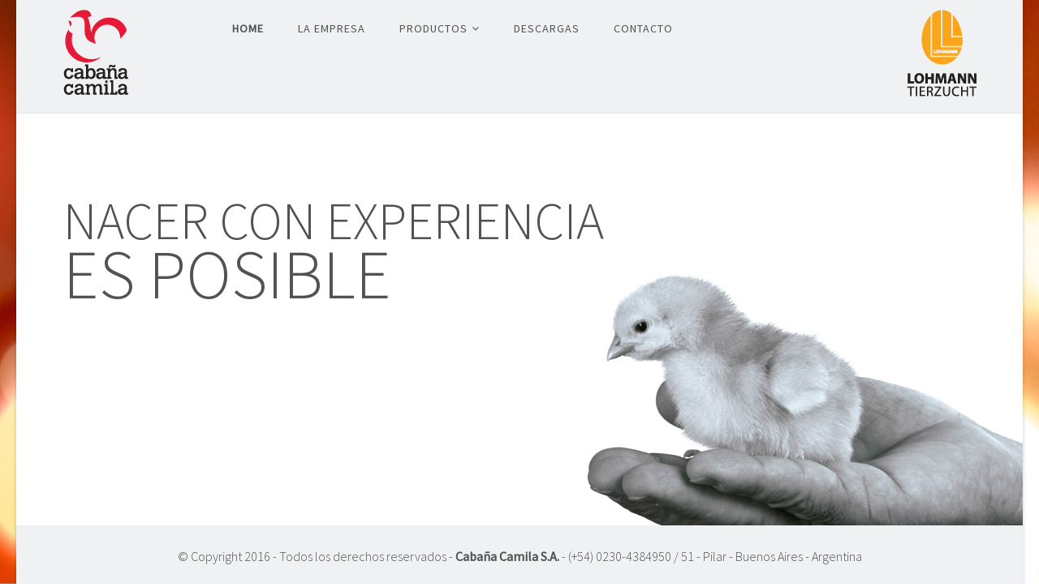

--- FILE ---
content_type: text/html; charset=utf-8
request_url: https://cabacamila.com.ar/
body_size: 2586
content:
<!DOCTYPE html>
<html xmlns="http://www.w3.org/1999/xhtml" xml:lang="es-es" lang="es-es" dir="ltr">
<head>
    <meta http-equiv="X-UA-Compatible" content="IE=edge">
    <meta name="viewport" content="width=device-width, initial-scale=1">
    
    <base href="https://cabacamila.com.ar/" />
	<meta http-equiv="content-type" content="text/html; charset=utf-8" />
	<meta name="generator" content="Joomla! - Open Source Content Management" />
	<title>Cabaña Camila | Home</title>
	<link href="/templates/shaper-startup-biz/images/favicon.ico" rel="shortcut icon" type="image/vnd.microsoft.icon" />
	<link href="/templates/shaper-startup-biz/favicon.ico" rel="shortcut icon" type="image/vnd.microsoft.icon" />
	<link href="https://cabacamila.com.ar/index.php/component/search/?id=1&amp;Itemid=437&amp;format=opensearch" rel="search" title="Buscar Cabaña Camila" type="application/opensearchdescription+xml" />
	<link href="/templates/shaper-startup-biz/css/owl.carousel.css" rel="stylesheet" type="text/css" />
	<link href="/templates/shaper-startup-biz/css/owl.theme.css" rel="stylesheet" type="text/css" />
	<link href="/templates/shaper-startup-biz/css/owl.transitions.css" rel="stylesheet" type="text/css" />
	<link href="/templates/shaper-startup-biz/css/slide-animate.css" rel="stylesheet" type="text/css" />
	<link href="/components/com_sppagebuilder/assets/css/font-awesome.min.css" rel="stylesheet" type="text/css" />
	<link href="/components/com_sppagebuilder/assets/css/animate.min.css" rel="stylesheet" type="text/css" />
	<link href="/components/com_sppagebuilder/assets/css/sppagebuilder.css" rel="stylesheet" type="text/css" />
	<link href="//fonts.googleapis.com/css?family=Source+Sans+Pro:300,regular&amp;latin" rel="stylesheet" type="text/css" />
	<link href="/templates/shaper-startup-biz/css/bootstrap.min.css" rel="stylesheet" type="text/css" />
	<link href="/templates/shaper-startup-biz/css/font-awesome.min.css" rel="stylesheet" type="text/css" />
	<link href="/templates/shaper-startup-biz/css/legacy.css" rel="stylesheet" type="text/css" />
	<link href="/templates/shaper-startup-biz/css/template.css" rel="stylesheet" type="text/css" />
	<link href="/templates/shaper-startup-biz/css/presets/preset3.css" rel="stylesheet" type="text/css" class="preset" />
	<style type="text/css">
body.site {background-image: url(/images/defocused-fire-background.jpg);background-repeat: inherit;background-size: cover;background-attachment: fixed;background-position: 0 0;}body{font-family:Source Sans Pro, sans-serif; font-size:16px; font-weight:300; }h1{font-family:Source Sans Pro, sans-serif; font-weight:300; }h2{font-family:Source Sans Pro, sans-serif; font-weight:300; }h3{font-family:Source Sans Pro, sans-serif; font-weight:normal; }h4{font-family:Source Sans Pro, sans-serif; font-weight:normal; }h5{font-family:Source Sans Pro, sans-serif; font-weight:normal; }h6{font-family:Source Sans Pro, sans-serif; font-weight:normal; }#sp-footer { padding:25px 0px; }
h3.sppb-title-heading:after { background: none;}

.sppb-slider-wrapper.sppb-slider-fullwidth-wrapper .sppb-slideshow-fullwidth-item-bg .container .sppb-slideshow-fullwidth-item-text {width:100%;}

.sppb-slider-wrapper.sppb-slider-fullwidth-wrapper .sppb-slideshow-fullwidth-item-bg .container .sppb-slideshow-fullwidth-item-text a,
.sppb-slider-wrapper.sppb-slider-fullwidth-wrapper .sppb-slideshow-fullwidth-item-bg .container .sppb-slideshow-fullwidth-item-text h1,
.sppb-slider-wrapper.sppb-slider-fullwidth-wrapper .sppb-slideshow-fullwidth-item-bg .container .sppb-slideshow-fullwidth-item-text h1 small {
  color:#fff;
text-align: center;
text-shadow: 1px 2px 5px #313131;
font-weight: bold;
}

.sppb-slider-wrapper.sppb-slider-fullwidth-wrapper .sppb-slideshow-fullwidth-item-bg .container .sppb-slideshow-fullwidth-item-text p.details { width: 100%; text-align: center }
.startup-btn-violet .sppb-btn-primary {background-color: #FF0000; } 
.btn-primary.startup-btn-green, .sppb-btn-primary.startup-btn-green {background-color: #FF0000; } 

.layout-gallery-nospace .sp-simpleportfolio-item .sp-simpleportfolio-overlay-wrapper .sp-simpleportfolio-overlay, .layout-gallery-space .sp-simpleportfolio-item .sp-simpleportfolio-overlay-wrapper .sp-simpleportfolio-overlay { background: none; }

.sp-simpleportfolio .sp-simpleportfolio-item .sp-vertical-middle > div .sp-simpleportfolio-title a { color: #ff0000; }

.btn-primary { background-color:#ff0000; border-color:#ff0000; }
.btn-primary:hover { background-color:#CC0101; border-color:#ff0000; }

.sppb-btn-success { background-color:#ff0000; border-color:#ff0000; }
.sppb-btn-success:hover, .sppb-btn-success:focus, .sppb-btn-success:active, .sppb-btn-success.active, .open > .dropdown-toggle.sppb-btn-success { background-color:#CC0101; border-color:#ff0000; }

.sppb-btn-primary { background-color:#ff0000; border-color:#ff0000; }
.sppb-btn-primary:visited  { background-color:#ff0000; border-color:#ff0000; }
.sppb-btn-primary:active { background-color:#ff0000; border-color:#ff0000; }

.btn {font-size:18px; padding: 17px 44px; }

#sp-header { height: 140px; background-color: #f2f2f2;}

.sp-megamenu-parent { float: left; };

.derecha { text-align: right; }

.customderecha img { display: initial; }

.sp-megamenu-parent >li >a { padding:0 21px; }

.notas { padding:20px; }

.blog article.item, .blog-featured article.item { background-color: #fff; padding:0px; }

.blog article.item p, .blog article.item span, .blog article.item time, .blog article.item i, .blog-featured article.item p, .blog-featured article.item span, .blog-featured article.item time, .blog-featured article.item i { color: #000; }

.blog article.item, .blog-featured article.item:hover  { background-color: #fff; }


.productos-titulo { font-size: 20px; font-weight: bold; margin-bottom: 20px; }

table { border-collapse: separate; padding: 15px; background-color: #f1f1f1;}#sp-header{ background-color:#f0f1f3; }
	</style>
	<script src="/media/jui/js/jquery.min.js?26d04dab19f73e576400ecdb2e8e30e2" type="text/javascript"></script>
	<script src="/media/jui/js/jquery-noconflict.js?26d04dab19f73e576400ecdb2e8e30e2" type="text/javascript"></script>
	<script src="/media/jui/js/jquery-migrate.min.js?26d04dab19f73e576400ecdb2e8e30e2" type="text/javascript"></script>
	<script src="/templates/shaper-startup-biz/js/owl.carousel.min.js" type="text/javascript"></script>
	<script src="/templates/shaper-startup-biz/js/addon.slider.js" type="text/javascript"></script>
	<script src="/components/com_sppagebuilder/assets/js/sppagebuilder.js" type="text/javascript"></script>
	<script src="/templates/shaper-startup-biz/js/bootstrap.min.js" type="text/javascript"></script>
	<script src="/templates/shaper-startup-biz/js/jquery.sticky.js" type="text/javascript"></script>
	<script src="/templates/shaper-startup-biz/js/main.js" type="text/javascript"></script>
	<meta content="website" property="og:type"/>
	<meta content="https://cabacamila.com.ar/" property="og:url" />

   
    </head>
<body class="site com-sppagebuilder view-page no-layout no-task itemid-437 es-es ltr  layout-boxed">
    <div class="body-innerwrapper">
        <header id="sp-header"><div class="container"><div class="row"><div id="sp-logo" class="col-xs-8 col-sm-2 col-md-2"><div class="sp-column "><a class="logo" href="/"><h1><img class="sp-default-logo hidden-xs" src="/images/logo-vertical01.png" alt="Cabaña Camila"><img class="sp-retina-logo hidden-xs" src="/images/logo-vertical01.png" alt="Cabaña Camila" width="100" height="130"><img class="sp-default-logo visible-xs" src="/images/logo-vertical01.png" alt="Cabaña Camila"></h1></a></div></div><div id="sp-menu" class="col-sm-8 col-md-8"><div class="sp-column ">			<div class='sp-megamenu-wrapper'>
				<a id="offcanvas-toggler" class="visible-xs" href="#"><i class="fa fa-bars"></i></a>
				<ul class="sp-megamenu-parent menu-fade hidden-xs"><li class="sp-menu-item current-item active"><a  href="/index.php" >Home</a></li><li class="sp-menu-item"><a  href="/index.php/pages" >La Empresa</a></li><li class="sp-menu-item sp-has-child"><a  href="/index.php/productos" >Productos</a><div class="sp-dropdown sp-dropdown-main sp-menu-right" style="width: 240px;"><div class="sp-dropdown-inner"><ul class="sp-dropdown-items"><li class="sp-menu-item"><a  href="https://cabacamila.com.ar/index.php/productos/item/1-white" >Lohmann LSL-Lite</a></li><li class="sp-menu-item"><a  href="https://cabacamila.com.ar/index.php/productos/item/2-brown" >Lohmann Brown Classic</a></li></ul></div></div></li><li class="sp-menu-item"><a  href="/index.php/descargas-web" >Descargas</a></li><li class="sp-menu-item"><a  href="/index.php/contacto" >Contacto</a></li></ul>			</div>
		</div></div><div id="sp-top3" class="col-sm-2 col-md-2 hidden-sm hidden-xs"><div class="sp-column "><div class="sp-module derecha"><div class="sp-module-content">

<div class="customderecha"  >
	<p style="text-align: right;"><img src="/images/logo-lohmann01.png" alt="" width="100" height="130" /></p></div>
</div></div></div></div></div></div></header><section id="sp-page-title"><div class="row"><div id="sp-title" class="col-sm-12 col-md-12"><div class="sp-column "></div></div></div></section><section id="sp-main-body"><div class="row"><div id="sp-component" class="col-sm-12 col-md-12"><div class="sp-column "><div id="system-message-container">
	</div>



<div id="sp-page-builder" class="sp-page-builder  page-1">
		
	<div class="page-content">
		<section  class="sppb-section " style="background-image:url(/images/bk-home.jpg);background-repeat:no-repeat;background-size:inherit;background-attachment:inherit;background-position:100% 100%;"><div class="sppb-row"><div class="sppb-col-sm-12 "><div class="sppb-addon-container sppb-wow fadeInRight" style="" data-sppb-wow-duration="400ms" data-sppb-wow-delay="100ms"><div class="sppb-addon sppb-addon-raw-html "><div class="sppb-addon-content"><div style="width: 100%; color:#000; font-size:65px; line-height:65px; padding:100px 0px 260px 0px; font-weight:300;">
<p style="padding-left: 58px;">NACER CON EXPERIENCIA<br>
<span style="font-size:85px;">ES POSIBLE</span></p>
</div></div></div></div></div></div></section>	</div>
</div>

</div></div></div></section><footer id="sp-footer"><div class="container"><div class="row"><div id="sp-footer1" class="col-sm-12 col-md-12"><div class="sp-column "><span class="sp-copyright"> © Copyright 2016 - Todos los derechos reservados - <b>Cabaña Camila S.A.</b> - (+54) 0230-4384950 / 51 - Pilar - Buenos Aires - Argentina</span></div></div></div></div></footer>
        <div class="offcanvas-menu">
            <a href="#" class="close-offcanvas"><i class="fa fa-remove"></i></a>
            <div class="offcanvas-inner">
                                    <div class="sp-module "><h3 class="sp-module-title">Search</h3><div class="sp-module-content"><div class="search">
	<form action="/index.php" method="post">
		<input name="searchword" id="mod-search-searchword" maxlength="200"  class="inputbox search-query" type="text" size="20" placeholder="Buscar..." />		<input type="hidden" name="task" value="search" />
		<input type="hidden" name="option" value="com_search" />
		<input type="hidden" name="Itemid" value="437" />
	</form>
</div>
</div></div><div class="sp-module "><div class="sp-module-content"><ul class="nav menu">
<li class="item-437 default current active"><a href="/index.php" >Home</a></li><li class="item-279"><a href="/index.php/pages" >La Empresa</a></li><li class="item-581 deeper parent"><a href="/index.php/productos" >Productos</a><ul class="nav-child unstyled small"><li class="item-582"><a href="https://cabacamila.com.ar/index.php/productos/item/1-white" >Lohmann LSL-Lite</a></li><li class="item-583"><a href="https://cabacamila.com.ar/index.php/productos/item/2-brown" >Lohmann Brown Classic</a></li></ul></li><li class="item-579"><a href="/index.php/descargas-web" >Descargas</a></li><li class="item-580"><a href="/index.php/contacto" >Contacto</a></li></ul>
</div></div>
                            </div>
        </div>
    </div>
        
</body>
</html>

--- FILE ---
content_type: text/css
request_url: https://cabacamila.com.ar/templates/shaper-startup-biz/css/presets/preset3.css
body_size: 660
content:
body {
  background-color: #ffffff;
}
a {
  color: #454545;
}
a:hover {
  color: #2c2c2c;
}
.sp-megamenu-parent >li >a {
  color: #525252;
}
.sp-megamenu-parent .sp-dropdown li.sp-menu-item >a {
  color: #525252;
}
.sp-megamenu-parent .sp-dropdown li.sp-menu-item >a:hover {
  background: #454545;
}
.sp-megamenu-parent .sp-dropdown li.sp-menu-item.active >a {
  background: #454545;
  color: #fff;
}
.sp-megamenu-parent .sp-dropdown li.sp-menu-item.active>a.sp-group-title,
.sp-megamenu-parent .sp-dropdown li.sp-menu-item a.sp-group-title,
.sp-megamenu-parent .sp-dropdown li.sp-menu-item a.sp-group-title:hover {
  background: transparent;
  color: #525252;
}
#offcanvas-toggler >i {
  color: #525252;
}
#offcanvas-toggler >i:hover {
  color: #454545;
}
.btn-primary,
.sppb-btn-primary {
  border-color: #363636;
  background-color: #454545;
}
.btn-primary:hover,
.sppb-btn-primary:hover {
  border-color: #1f1f1f;
  background-color: #2c2c2c;
}
ul.social-icons >li a:hover {
  color: #454545;
}
.sp-page-title {
  background-color: #2c2c2c;
}
.layout-boxed .body-innerwrapper {
  background: #ffffff;
}
.sp-module ul >li >a {
  color: #525252;
}
.sp-module ul >li >a:hover {
  color: #454545;
}
.sp-module .latestnews >div >a {
  color: #525252;
}
.sp-module .latestnews >div >a:hover {
  color: #454545;
}
.sp-module .tagscloud .tag-name:hover {
  background: #454545;
}
.search .btn-toolbar button {
  background: #454545;
}
.post-format {
  background: #454545;
}
.voting-symbol span.star.active:before {
  color: #454545;
}
.sp-rating span.star:hover:before,
.sp-rating span.star:hover ~ span.star:before {
  color: #2c2c2c;
}
.entry-link,
.entry-quote {
  background: #ff0000;
}
blockquote {
  border-color: #ff0000;
}
.carousel-left:hover,
.carousel-right:hover {
  background: #454545;
}
.sp-comingsoon body {
  background-color: #454545;
}
.pagination>li>a,
.pagination>li>span {
  color: #525252;
}
.pagination>li>a:hover,
.pagination>li>a:focus,
.pagination>li>span:hover,
.pagination>li>span:focus {
  color: #525252;
}
.pagination>.active>a,
.pagination>.active>span {
  border-color: #454545;
  background-color: #454545;
}
.pagination>.active>a:hover,
.pagination>.active>a:focus,
.pagination>.active>span:hover,
.pagination>.active>span:focus {
  border-color: #454545;
  background-color: #454545;
}
.sp-simpleportfolio .sp-simpleportfolio-filter > ul > li >a {
  color: #525252;
}
.sp-simpleportfolio .sp-simpleportfolio-filter > ul > li.active > a,
.sp-simpleportfolio .sp-simpleportfolio-filter > ul > li:hover > a {
  color: #ff0000;
  border-color: #ff0000;
}
.sp-simpleportfolio .sp-simpleportfolio-item .sp-simpleportfolio-info:hover {
  background: #454545;
}
#sp-footer {
  color: #525252;
}
#sp-bottom h3.sp-module-title {
  color: #525252;
}
#sp-bottom .bottom-4 {
  color: #525252;
}
#sp-bottom a:hover {
  color: #ff0000;
}
body {
  color: #525252;
}
p,
span {
  color: #525252;
}
h1,
h2,
h3,
h4,
h5,
h6 {
  color: #393939;
}
.sppb-addon-persion .sppb-person-information > span.sppb-person-name {
  color: #454545;
}
.blog article.item:hover:before,
.blog-featured article.item:hover:before {
  background-color: rgba(255,0,0,0.5);
}
.article-item-header-wrapper {
  background-color: #2c2c2c;
}
.sppb-addon-latest-posts .latest-post-inner:hover:before {
  background: rgba(255,0,0,0.5);
}
.sppb-slider-wrapper.sppb-slider-fullwidth-wrapper .customNavigation a {
  background-color: rgba(0,0,0,0.25);
}
.sppb-slider-wrapper.sppb-slider-fullwidth-wrapper .customNavigation a:hover {
  background-color: rgba(0,0,0,0.5);
}
.sppb-addon-text-block ul li:before {
  color: #454545;
}
.blog article.item,
.blog-featured article.item {
  background-color: #454545;
}


--- FILE ---
content_type: application/javascript
request_url: https://cabacamila.com.ar/templates/shaper-startup-biz/js/addon.slider.js
body_size: 386
content:
/**
* @package Helix3 Framework
* @author JoomShaper http://www.joomshaper.com
* @copyright Copyright (c) 2010 - 2015 JoomShaper
* @license http://www.gnu.org/licenses/gpl-2.0.html GNU/GPLv2 or later
*/

jQuery(document).ready(function($){'use strict';
    
    // Full width Slideshow
    var $slideFullwidth = $('#slide-fullwidth');

    // Autoplay
    var $autoplay   = $slideFullwidth.attr('data-sppb-slide-ride');
    if ($autoplay == 'true') { var $autoplay = true; } else { var $autoplay = false};

    // controllers
    var $controllers   = $slideFullwidth.attr('data-sppb-slide-controllers');
    if ($controllers == 'true') { var $controllers = true; } else { var $controllers = false};


    $slideFullwidth.owlCarousel({
        margin: 0,
        loop: true,
        autoplay: $autoplay,
        animateIn: 'fadeInRight',
        animateOut: 'fadeOutLeft',
        responsive: {
            0: {
                items: 1
            },
            600: {
                items: 1
            },
            1000: {
                items: 1
            }
        },
        dots: $controllers,
    });


    $('.sppbSlidePrev').click(function(){
        $slideFullwidth.trigger('prev.owl.carousel', [400]);
    });

    $('.sppbSlideNext').click(function(){
        $slideFullwidth.trigger('next.owl.carousel',[400]);
    });

});

